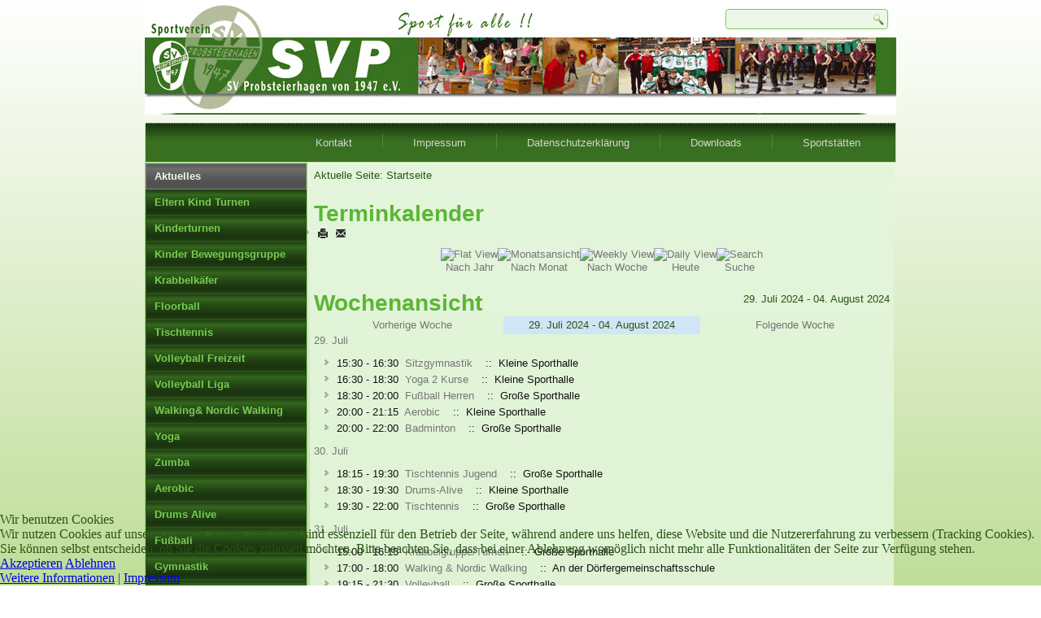

--- FILE ---
content_type: text/html; charset=utf-8
request_url: https://sv-probsteierhagen.de/index.php/component/jevents/eventsnachwoche/2024/7/29/-?Itemid=107
body_size: 9727
content:
<!DOCTYPE html>
<html dir="ltr" lang="de-de">

<head>
<script type="text/javascript">  (function(){ function blockCookies(disableCookies, disableLocal, disableSession){ if(disableCookies == 1){ if(!document.__defineGetter__){ Object.defineProperty(document, 'cookie',{ get: function(){ return ''; }, set: function(){ return true;} }); }else{ var oldSetter = document.__lookupSetter__('cookie'); if(oldSetter) { Object.defineProperty(document, 'cookie', { get: function(){ return ''; }, set: function(v){ if(v.match(/reDimCookieHint\=/) || v.match(/722e671521839bd1b3e18296edee6aeb\=/)) { oldSetter.call(document, v); } return true; } }); } } var cookies = document.cookie.split(';'); for (var i = 0; i < cookies.length; i++) { var cookie = cookies[i]; var pos = cookie.indexOf('='); var name = ''; if(pos > -1){ name = cookie.substr(0, pos); }else{ name = cookie; } if(name.match(/reDimCookieHint/)) { document.cookie = name + '=; expires=Thu, 01 Jan 1970 00:00:00 GMT'; } } } if(disableLocal == 1){ window.localStorage.clear(); window.localStorage.__proto__ = Object.create(window.Storage.prototype); window.localStorage.__proto__.setItem = function(){ return undefined; }; } if(disableSession == 1){ window.sessionStorage.clear(); window.sessionStorage.__proto__ = Object.create(window.Storage.prototype); window.sessionStorage.__proto__.setItem = function(){ return undefined; }; } } blockCookies(1,1,1); }()); </script>


    <base href="https://sv-probsteierhagen.de/index.php/component/jevents/eventsnachwoche/2024/7/29/-" />
	<meta http-equiv="content-type" content="text/html; charset=utf-8" />
	<meta name="robots" content="index,follow" />
	<meta name="description" content="Homepage das SV Probsteierhagen" />
	<meta name="generator" content="Joomla! - Open Source Content Management" />
	<title>SV Probsteierhagen</title>
	<link href="https://sv-probsteierhagen.de/index.php?option=com_jevents&amp;task=modlatest.rss&amp;format=feed&amp;type=rss&amp;Itemid=107&amp;modid=0" rel="alternate" type="application/rss+xml" title="RSS 2.0" />
	<link href="https://sv-probsteierhagen.de/index.php?option=com_jevents&amp;task=modlatest.rss&amp;format=feed&amp;type=atom&amp;Itemid=107&amp;modid=0" rel="alternate" type="application/atom+xml" title="Atom 1.0" />
	<link href="/templates/test12/favicon.ico" rel="shortcut icon" type="image/vnd.microsoft.icon" />
	<link href="/media/com_jevents/css/bootstrap.css" rel="stylesheet" type="text/css" />
	<link href="/media/com_jevents/css/bootstrap-responsive.css" rel="stylesheet" type="text/css" />
	<link href="/media/com_jevents/lib_jevmodal/css/jevmodal.css" rel="stylesheet" type="text/css" />
	<link href="/components/com_jevents/assets/css/eventsadmin.css?v=3.6.82" rel="stylesheet" type="text/css" />
	<link href="/components/com_jevents/views/ext/assets/css/events_css.css?v=3.6.82" rel="stylesheet" type="text/css" />
	<link href="/plugins/system/jce/css/content.css?badb4208be409b1335b815dde676300e" rel="stylesheet" type="text/css" />
	<link href="/plugins/system/jcemediabox/css/jcemediabox.min.css?5fd08c89b5f5fb4807fcec58ae247364" rel="stylesheet" type="text/css" />
	<link href="/media/mod_phocagallery_slideshow_skitter/css/skitter.styles.css" rel="stylesheet" type="text/css" />
	<link href="/media/mod_phocagallery_slideshow_skitter/css/style.css" rel="stylesheet" type="text/css" />
	<link href="/components/com_jevents/views/ext/assets/css/modstyle.css?v=3.6.82" rel="stylesheet" type="text/css" />
	<link href="/plugins/system/cookiehint/css/redimstyle.css?37c797b5a606db0e7e814065f8f2e866" rel="stylesheet" type="text/css" />
	<style type="text/css">
#redim-cookiehint-bottom {position: fixed; z-index: 99999; left: 0px; right: 0px; bottom: 0px; top: auto !important;}
	</style>
	<script type="application/json" class="joomla-script-options new">{"csrf.token":"0012afbb31a22e09e6d71e8787ce06f1","system.paths":{"root":"","base":""}}</script>
	<script src="/media/system/js/core.js?37c797b5a606db0e7e814065f8f2e866" type="text/javascript"></script>
	<script src="/media/jui/js/jquery.min.js?37c797b5a606db0e7e814065f8f2e866" type="text/javascript"></script>
	<script src="/media/jui/js/jquery-noconflict.js?37c797b5a606db0e7e814065f8f2e866" type="text/javascript"></script>
	<script src="/media/jui/js/jquery-migrate.min.js?37c797b5a606db0e7e814065f8f2e866" type="text/javascript"></script>
	<script src="/components/com_jevents/assets/js/jQnc.js?v=3.6.82" type="text/javascript"></script>
	<script src="/media/jui/js/bootstrap.min.js?37c797b5a606db0e7e814065f8f2e866" type="text/javascript"></script>
	<script src="/media/com_jevents/lib_jevmodal/js/jevmodal.js" type="text/javascript"></script>
	<script src="/components/com_jevents/assets/js/view_detailJQ.js?v=3.6.82" type="text/javascript"></script>
	<script src="/plugins/system/jcemediabox/js/jcemediabox.min.js?5fd08c89b5f5fb4807fcec58ae247364" type="text/javascript"></script>
	<script src="/media/system/js/mootools-core.js?37c797b5a606db0e7e814065f8f2e866" type="text/javascript"></script>
	<script src="/media/system/js/mootools-more.js?37c797b5a606db0e7e814065f8f2e866" type="text/javascript"></script>
	<script src="/media/mod_phocagallery_slideshow_skitter/javascript/jquery.skitter.min.js" type="text/javascript"></script>
	<script src="/media/mod_phocagallery_slideshow_skitter/javascript/jquery.easing.1.3.js" type="text/javascript"></script>
	<script src="/modules/mod_jevents_cal/tmpl/default/assets/js/calnav.js?v=3.6.82" type="text/javascript"></script>
	<script type="text/javascript">
function jevPopover(selector, container) {
	var uikitoptions = {"title":"","pos":"top","delay":150,"delayHide":200,"offset":20,"animation":"uk-animation-fade","duration":100,"cls":"uk-active uk-card uk-card-default uk-padding-remove  uk-background-default","clsPos":"uk-tooltip","mode":"hover","container":"#jevents_body"}; 
	var bsoptions = {"animation":false,"html":true,"placement":"top","selector":false,"title":"","trigger":"hover","content":"","delay":{"show":150,"hide":150},"container":"#jevents_body","mouseonly":false};
	uikitoptions.container = container;
	bsoptions.container = container;
	
	if (bsoptions.mouseonly && 'ontouchstart' in document.documentElement) {
		return;
	}
	if (jQuery(selector).length){
		try {
			ys_setuppopover(selector, uikitoptions);
		}
		catch (e) {
			if ('bootstrap' != "uikit"  || typeof UIkit == 'undefined' ) {
			// Do not use this for YooTheme Pro templates otherwise you get strange behaviour!
				if (jQuery(selector).popover )
				{	
					// set data-title and data-content if not set or empty		
					var hoveritems = document.querySelectorAll(selector);
					hoveritems.forEach(function (hoveritem) {
						var title = hoveritem.getAttribute('data-original-title') || hoveritem.getAttribute('title')  || '';
						var body = hoveritem.getAttribute('data-original-content') || hoveritem.getAttribute('data-content') || '';
						if (body == '')
						{
							//hoveritem.setAttribute('data-original-content', 'hello kitty!');
							//hoveritem.setAttribute('data-content', 'hello kitty!');
						}
					});
					jQuery(selector).popover(bsoptions);
				}
				else 
				{
					if ('bootstrap' != "uikit")
					{
						alert("problem with popovers!  Failed to load Bootstrap popovers");
					}
					else 
					{
						alert("problem with popovers! Failed to load UIkit popovers");
					}
				}
			}
			else 
			{
				// Fall back to native uikit
				var hoveritems = document.querySelectorAll(selector);
				hoveritems.forEach(function (hoveritem) {
					var title = hoveritem.getAttribute('data-yspoptitle') || hoveritem.getAttribute('data-original-title') || hoveritem.getAttribute('title');
					var body = hoveritem.getAttribute('data-yspopcontent') || hoveritem.getAttribute('data-content') || hoveritem.getAttribute('data-bs-content') || '';
					var options = hoveritem.getAttribute('data-yspopoptions') || uikitoptions;
					if (typeof options == 'string') {
						options = JSON.parse(options);
					}
					/*
					var phtml = '<div class="uk-card uk-card-default uk-padding-remove uk-background-default" style="width:max-content;border-top-left-radius: 5px;border-top-right-radius: 5px;">' +
					(title != '' ? '<div class="uk-text-emphasis">' + title + '</div>' : '') +
					(body != '' ? '<div class="uk-card-body uk-text-secondary uk-padding-small" style="width:max-content">' + body + '</div>' : '') +
					'</div>';
					*/						
					var phtml = '' +
					(title != '' ? title.replace("jevtt_title", "uk-card-title uk-text-emphasis uk-padding-small").replace(/color:#(.*);/,'color:#$1!important;')  : '') +
					(body != '' ?  body.replace("jevtt_text", "uk-card-body uk-padding-small uk-text-secondary  uk-background-default")  : '') +
					'';
					options.title = phtml;
					
					if (hoveritem.hasAttribute('title')) {
						hoveritem.removeAttribute('title');
					}
					
					UIkit.tooltip(hoveritem, options);
				});
			}	
		}
	}
}
document.addEventListener('DOMContentLoaded', function()
{
	try {
		jevPopover('.hasjevtip', '#jevents_body');
	}
	catch (e) 
	{
	}
});
(function($) {
	if (typeof $.fn.popover == 'undefined')
	{
		// bootstrap popovers not used or loaded
		return;
	}

    var oldHide = $.fn.popover.Constructor.prototype.hide || false;

    $.fn.popover.Constructor.prototype.hide = function() {
		var bootstrap5 = false;
		var bootstrap4 = false;
		try {
	        var testClass = window.bootstrap.Tooltip || window.bootstrap.Modal;
	        var bsVersion = testClass.VERSION.substr(0,1);

		    bootstrap5 = bsVersion >= 5;
		    bootstrap4 = bsVersion >= 4 && !bootstrap5;
		} catch (e) {
		}
        var bootstrap3 = window.jQuery && (typeof jQuery().emulateTransitionEnd == 'function');
        // Bootstrap  3+         
        if (this.config || bootstrap4 || bootstrap3 || bootstrap5)
        {
            //- This is not needed for recent versions of Bootstrap 4
            /*
	        if (this.config.container == '#jevents_body' && this.config.trigger.indexOf('hover') >=0) {
	            var that = this;
	            // try again after what would have been the delay
	            setTimeout(function() {
	                return that.hide.call(that, arguments);
	            }, that.config.delay.hide);
	            return;
	        }
	        */
        }
        // Earlier Bootstraps 
        else
        {
	        if (this.options.container == '#jevents_body' && this.options.trigger.indexOf('hover') >=0  && this.tip().is(':hover')) {
	            var that = this;
	            // try again after what would have been the delay
	            setTimeout(function() {
	                try {
	                    return that.hide.call(that, arguments);
	                }
	                catch (e) 
	                {
	                }
	            }, that.options.delay.hide);
	            return;
	        }
        }
        if ( oldHide )
        {
            oldHide.call(this, arguments);
        }
    };

})(jQuery);jQuery(document).ready(function(){WfMediabox.init({"base":"\/","theme":"standard","width":"","height":"","lightbox":0,"shadowbox":0,"icons":1,"overlay":1,"overlay_opacity":0,"overlay_color":"","transition_speed":300,"close":2,"scrolling":"0","labels":{"close":"Schlie\u00dfen","next":"N\u00e4chstes","previous":"Vorheriges","cancel":"Abbrechen","numbers":"{{numbers}}","numbers_count":"{{current}} von {{total}}","download":"Download"},"swipe":true});});function setupSpecificNavigation()
{
	setupMiniCalTouchInteractions(".extcal_weekdays", true);
}function setupSpecificNavigation()
{
	setupMiniCalTouchInteractions(".extcal_weekdays", true);
}(function() {  if (typeof gtag !== 'undefined') {       gtag('consent', 'denied', {         'ad_storage': 'denied',         'ad_user_data': 'denied',         'ad_personalization': 'denied',         'functionality_storage': 'denied',         'personalization_storage': 'denied',         'security_storage': 'denied',         'analytics_storage': 'denied'       });     } })();
	</script>
	<script type="text/javascript">
var pgSSJQ = jQuery.noConflict();
(function($) {
    pgSSJQ(document).ready(function() {
		
		var options = {		  velocity:   1,
		  interval:   4000,
		  animation:   'random',
		  numbers:   false,
		  navigation:   false,
		  label:   false,
		  easing_default:   null,
		  show_randomly:   false,
		  thumbs:   false,
		  animateNumberOut:   {backgroundColor:'#333', color:'#fff'},
		  animateNumberOver:   {backgroundColor:'#fff', color:'#000'},
		  animateNumberActive:   {backgroundColor:'#cc3333', color:'#fff'},
		  hideTools:   false,
		  dots:   false,
		  width_label:   null,
		  onLoad:   null,
		  numbers_align:   'left',
		  preview:   false,
		  focus:   false,
		  focus_position:   'center',
		  controls:   false,
		  controls_position:   'center',
		  progressbar:   false,
		  progressbar_css:   {top:'5px', left:'10px', height:10, borderRadius:'2px', width:200, backgroundColor:'#000', opacity:0.7},
		  stop_over:   1,
		  enable_navigation_keys:   false,
		  with_animations:   [],
		  mouseOverButton:   function() { $(this).stop().animate({opacity:0.5}, 200); },
		  mouseOutButton:   function() { $(this).stop().animate({opacity:1}, 200); },
		  auto_play:   1,
		  structure:   '<a href="#" class="prev_button">prev</a>'
						+ '<a href="#" class="next_button">next</a>'
						+ '<span class="info_slide"></span>'
						+ '<div class="container_skitter">'
							+ '<div class="image">'
								+ '<a href="/"><img class="image_main" /></a>'
								+ '<div class="label_skitter"></div>'
							+ '</div>'
						+ '</div>'		};

		$('.box_skitter_large').skitter(options);
    });
})(pgSSJQ);
</script>

    <link rel="stylesheet" href="/templates/system/css/system.css" />
    <link rel="stylesheet" href="/templates/system/css/general.css" />

    <!-- Created by Artisteer v4.1.0.59861 -->
    
    
    <meta name="viewport" content="initial-scale = 1.0, maximum-scale = 1.0, user-scalable = no, width = device-width">

    <!--[if lt IE 9]><script src="https://html5shiv.googlecode.com/svn/trunk/html5.js"></script><![endif]-->
    <link rel="stylesheet" href="/templates/test12/css/template.css" media="screen">
    <!--[if lte IE 7]><link rel="stylesheet" href="/templates/test12/css/template.ie7.css" media="screen" /><![endif]-->
    <link rel="stylesheet" href="/templates/test12/css/template.responsive.css" media="all">

<link rel="shortcut icon" href="/favicon.ico" type="image/x-icon">
    <script>if ('undefined' != typeof jQuery) document._artxJQueryBackup = jQuery;</script>
    <script src="/templates/test12/jquery.js"></script>
    <script>jQuery.noConflict();</script>

    <script src="/templates/test12/script.js"></script>
        <script>if (document._artxJQueryBackup) jQuery = document._artxJQueryBackup;</script>
    <script src="/templates/test12/script.responsive.js"></script>
</head>
<body>

<div id="art-main">
    <div class="art-sheet clearfix">
<header class="art-header">

    <div class="art-shapes">

            </div>



<div class="art-textblock art-object227400126" data-left="98.48%">
    <form class="art-search" name="Search" action="/index.php" method="post">
    <input type="text" value="" name="searchword">
    <input type="hidden" name="task" value="search">
<input type="hidden" name="option" value="com_search">
<input type="submit" value="Search" name="search" class="art-search-button">
</form>
</div>
                
                    
</header>
<nav class="art-nav">
    
<ul class="art-hmenu"><li class="item-115"><a href="/index.php/kontakt">Kontakt</a></li><li class="item-109"><a href="/index.php/impressum2">Impressum</a></li><li class="item-147"><a href="/index.php/datenschutzerklaerung">Datenschutzerklärung</a></li><li class="item-148"><a href="/index.php/downloads">Downloads</a></li><li class="item-195"><a href="/index.php/sportstaetten">Sportstätten</a></li></ul> 
    </nav>
<div class="art-layout-wrapper">
                <div class="art-content-layout">
                    <div class="art-content-layout-row">
                        <div class="art-layout-cell art-sidebar1">
<div class="art-vmenublock clearfix"><div class="art-vmenublockcontent"><ul class="art-vmenu"><li class="item-101 current active"><a class=" active" href="/index.php">Aktuelles</a></li><li class="item-291"><a href="/index.php/eltern-kind-turnen">Eltern Kind Turnen</a></li><li class="item-131"><a href="/index.php/kinderturnen">Kinderturnen</a></li><li class="item-294"><a href="/index.php/kinder-bewegungsgruppe">Kinder Bewegungsgruppe</a></li><li class="item-234"><a href="/index.php/krabbelkaefer">Krabbelkäfer</a></li><li class="item-164"><a href="/index.php/floorball">Floorball</a></li><li class="item-130"><a href="/index.php/tischtennis">Tischtennis</a></li><li class="item-153"><a href="/index.php/volleyball-freizeit">Volleyball Freizeit</a></li><li class="item-260"><a href="/index.php/volleyball-liga">Volleyball Liga</a></li><li class="item-162"><a href="/index.php/walking-nordic-walking">Walking&amp; Nordic Walking</a></li><li class="item-292"><a href="/index.php/yoga">Yoga</a></li><li class="item-227"><a href="/index.php/zumba">Zumba</a></li><li class="item-152"><a href="/index.php/aerobic">Aerobic</a></li><li class="item-154"><a href="/index.php/drums-alive">Drums Alive</a></li><li class="item-129 deeper parent"><a href="/index.php/fussball">Fußball</a><ul><li class="item-150"><a href="/index.php/fussball/jugendfussball">Jugendfussball</a></li><li class="item-149"><a href="/index.php/fussball/alte-herren">Senioren &amp; Alt-Liga</a></li></ul></li><li class="item-151"><a href="/index.php/gymnastik">Gymnastik</a></li><li class="item-293"><a href="/index.php/line-dance">Line Dance</a></li><li class="item-226"><a href="/index.php/sitzgymnastik">Sitzgymnastik</a></li><li class="item-233"><a href="/index.php/step-aerobic">Step-Aerobic</a></li><li class="item-132"><a href="/index.php/termine">Termine</a></li><li class="item-107 deeper parent"><a href="/index.php/ueber-uns">Über uns</a><ul><li class="item-133"><a href="/index.php/ueber-uns/vorstand">Vorstand</a></li><li class="item-134"><a href="/index.php/ueber-uns/beitragsordnung">Beitragsordnung</a></li><li class="item-155"><a href="/index.php/ueber-uns/hallenordnung">Hallenordnung</a></li><li class="item-156"><a href="/index.php/ueber-uns/hallenplan">Hallenplan</a></li></ul></li></ul></div></div><div class="art-block clearfix"><div class="art-blockcontent"><div style="margin:0px;padding:0px;border-width:0px;"><span id='testspan91' style='display:none'></span>
<div id="extcal_minical">
	<table cellspacing="1" cellpadding="0" style="width:100%; text-align:center;border: 1px solid rgb(190, 194, 195); background-color: rgb(255, 255, 255);">
		<tr>
			<td style="vertical-align: top;">
				<table style="width:100%;" cellspacing="0" cellpadding="2" border="0" class="extcal_navbar">
					<tr>
						<td valign="middle" height="18" align="center">
							<img border="0" title="Vorheriger Monat" alt="Letzter Monat" class="mod_events_link" src="/components/com_jevents/views/ext/assets/images/mini_arrowleft.gif" onmousedown="callNavigation('https://sv-probsteierhagen.de/index.php?option=com_jevents&amp;task=modcal.ajax&amp;day=1&amp;month=6&amp;year=2024&amp;modid=91&amp;tmpl=component');" ontouchstart="callNavigation('https://sv-probsteierhagen.de/index.php?option=com_jevents&amp;task=modcal.ajax&amp;day=1&amp;month=6&amp;year=2024&amp;modid=91&amp;tmpl=component');" />
                		</td>
		                <td width="98%" valign="middle" nowrap="nowrap" height="18" align="center" class="extcal_month_label">
							<a href="/index.php/component/jevents/monatskalender/2024/7/-?Itemid=107" style = "text-decoration:none;color:inherit;">Juli 2024</a>
		                </td>
						<td valign="middle" height="18" align="center" style="margin: 0 auto; min-width: 4px;">
		                    <img border="0" title="Nächster Monat" alt="Nächster Monat" class="mod_events_link" src="/components/com_jevents/views/ext/assets/images/mini_arrowright.gif" onmousedown="callNavigation('https://sv-probsteierhagen.de/index.php?option=com_jevents&amp;task=modcal.ajax&amp;day=1&amp;month=8&amp;year=2024&amp;modid=91&amp;tmpl=component');"  ontouchstart="callNavigation('https://sv-probsteierhagen.de/index.php?option=com_jevents&amp;task=modcal.ajax&amp;day=1&amp;month=8&amp;year=2024&amp;modid=91&amp;tmpl=component');"/>
                		</td>
					</tr>
				</table>				<table style="width:100%;height:auto; " class="extcal_weekdays"><tr>
<td/>
<td  class='extcal_weekdays'>Mo</td>
<td  class='extcal_weekdays'>Di</td>
<td  class='extcal_weekdays'>Mi</td>
<td  class='extcal_weekdays'>Do</td>
<td  class='extcal_weekdays'>Fr</td>
<td  class='extcal_weekdays'><span class="saturday">Sa</span></td>
<td  class='extcal_weekdays'><span class="sunday">So</span></td>
</tr>
<tr style='height:auto;'>
<td class="extcal_weekcell"><a href="/index.php/component/jevents/eventsnachwoche/2024/7/1/-?Itemid=107"><img width='5' height='20' border='0' alt='week 27' src='/components/com_jevents/views/ext/assets/images/icon-mini-week.gif'/></a></td>
<td class='extcal_daycell'>
<a href="/index.php/component/jevents/eventsnachtag/2024/7/1/-?Itemid=107" class = "extcal_busylink" title = "Zum Kalender - Aktueller Tag">1</a></td>
<td class='extcal_daycell'>
<a href="/index.php/component/jevents/eventsnachtag/2024/7/2/-?Itemid=107" class = "extcal_busylink" title = "Zum Kalender - Aktueller Tag">2</a></td>
<td class='extcal_daycell'>
<a href="/index.php/component/jevents/eventsnachtag/2024/7/3/-?Itemid=107" class = "extcal_busylink" title = "Zum Kalender - Aktueller Tag">3</a></td>
<td class='extcal_daycell'>
<a href="/index.php/component/jevents/eventsnachtag/2024/7/4/-?Itemid=107" class = "extcal_busylink" title = "Zum Kalender - Aktueller Tag">4</a></td>
<td class='extcal_daycell'>
<a href="/index.php/component/jevents/eventsnachtag/2024/7/5/-?Itemid=107" class = "extcal_busylink" title = "Zum Kalender - Aktueller Tag">5</a></td>
<td class='extcal_daycell'>
<a href="/index.php/component/jevents/eventsnachtag/2024/7/6/-?Itemid=107" class = "extcal_busylink" title = "Zum Kalender - Aktueller Tag">6</a></td>
<td class='extcal_sundaycell'>
<a href="/index.php/component/jevents/eventsnachtag/2024/7/7/-?Itemid=107" class = "extcal_sundaylink" title = "Zum Kalender - Aktueller Tag">7</a></td>
</tr>
<tr style='height:auto;'>
<td class="extcal_weekcell"><a href="/index.php/component/jevents/eventsnachwoche/2024/7/8/-?Itemid=107"><img width='5' height='20' border='0' alt='week 28' src='/components/com_jevents/views/ext/assets/images/icon-mini-week.gif'/></a></td>
<td class='extcal_daycell'>
<a href="/index.php/component/jevents/eventsnachtag/2024/7/8/-?Itemid=107" class = "extcal_busylink" title = "Zum Kalender - Aktueller Tag">8</a></td>
<td class='extcal_daycell'>
<a href="/index.php/component/jevents/eventsnachtag/2024/7/9/-?Itemid=107" class = "extcal_busylink" title = "Zum Kalender - Aktueller Tag">9</a></td>
<td class='extcal_daycell'>
<a href="/index.php/component/jevents/eventsnachtag/2024/7/10/-?Itemid=107" class = "extcal_busylink" title = "Zum Kalender - Aktueller Tag">10</a></td>
<td class='extcal_daycell'>
<a href="/index.php/component/jevents/eventsnachtag/2024/7/11/-?Itemid=107" class = "extcal_busylink" title = "Zum Kalender - Aktueller Tag">11</a></td>
<td class='extcal_daycell'>
<a href="/index.php/component/jevents/eventsnachtag/2024/7/12/-?Itemid=107" class = "extcal_busylink" title = "Zum Kalender - Aktueller Tag">12</a></td>
<td class='extcal_daycell'>
<a href="/index.php/component/jevents/eventsnachtag/2024/7/13/-?Itemid=107" class = "extcal_busylink" title = "Zum Kalender - Aktueller Tag">13</a></td>
<td class='extcal_sundaycell'>
<a href="/index.php/component/jevents/eventsnachtag/2024/7/14/-?Itemid=107" class = "extcal_sundaylink" title = "Zum Kalender - Aktueller Tag">14</a></td>
</tr>
<tr style='height:auto;'>
<td class="extcal_weekcell"><a href="/index.php/component/jevents/eventsnachwoche/2024/7/15/-?Itemid=107"><img width='5' height='20' border='0' alt='week 29' src='/components/com_jevents/views/ext/assets/images/icon-mini-week.gif'/></a></td>
<td class='extcal_daycell'>
<a href="/index.php/component/jevents/eventsnachtag/2024/7/15/-?Itemid=107" class = "extcal_busylink" title = "Zum Kalender - Aktueller Tag">15</a></td>
<td class='extcal_daycell'>
<a href="/index.php/component/jevents/eventsnachtag/2024/7/16/-?Itemid=107" class = "extcal_busylink" title = "Zum Kalender - Aktueller Tag">16</a></td>
<td class='extcal_daycell'>
<a href="/index.php/component/jevents/eventsnachtag/2024/7/17/-?Itemid=107" class = "extcal_busylink" title = "Zum Kalender - Aktueller Tag">17</a></td>
<td class='extcal_daycell'>
<a href="/index.php/component/jevents/eventsnachtag/2024/7/18/-?Itemid=107" class = "extcal_busylink" title = "Zum Kalender - Aktueller Tag">18</a></td>
<td class='extcal_daycell'>
<a href="/index.php/component/jevents/eventsnachtag/2024/7/19/-?Itemid=107" class = "extcal_busylink" title = "Zum Kalender - Aktueller Tag">19</a></td>
<td class='extcal_daycell'>
<a href="/index.php/component/jevents/eventsnachtag/2024/7/20/-?Itemid=107" class = "extcal_busylink" title = "Zum Kalender - Aktueller Tag">20</a></td>
<td class='extcal_sundaycell'>
<a href="/index.php/component/jevents/eventsnachtag/2024/7/21/-?Itemid=107" class = "extcal_sundaylink" title = "Zum Kalender - Aktueller Tag">21</a></td>
</tr>
<tr style='height:auto;'>
<td class="extcal_weekcell"><a href="/index.php/component/jevents/eventsnachwoche/2024/7/22/-?Itemid=107"><img width='5' height='20' border='0' alt='week 30' src='/components/com_jevents/views/ext/assets/images/icon-mini-week.gif'/></a></td>
<td class='extcal_daycell'>
<a href="/index.php/component/jevents/eventsnachtag/2024/7/22/-?Itemid=107" class = "extcal_busylink" title = "Zum Kalender - Aktueller Tag">22</a></td>
<td class='extcal_daycell'>
<a href="/index.php/component/jevents/eventsnachtag/2024/7/23/-?Itemid=107" class = "extcal_busylink" title = "Zum Kalender - Aktueller Tag">23</a></td>
<td class='extcal_daycell'>
<a href="/index.php/component/jevents/eventsnachtag/2024/7/24/-?Itemid=107" class = "extcal_busylink" title = "Zum Kalender - Aktueller Tag">24</a></td>
<td class='extcal_daycell'>
<a href="/index.php/component/jevents/eventsnachtag/2024/7/25/-?Itemid=107" class = "extcal_busylink" title = "Zum Kalender - Aktueller Tag">25</a></td>
<td class='extcal_daycell'>
<a href="/index.php/component/jevents/eventsnachtag/2024/7/26/-?Itemid=107" class = "extcal_busylink" title = "Zum Kalender - Aktueller Tag">26</a></td>
<td class='extcal_daycell'>
<a href="/index.php/component/jevents/eventsnachtag/2024/7/27/-?Itemid=107" class = "extcal_busylink" title = "Zum Kalender - Aktueller Tag">27</a></td>
<td class='extcal_sundaycell'>
<a href="/index.php/component/jevents/eventsnachtag/2024/7/28/-?Itemid=107" class = "extcal_sundaylink" title = "Zum Kalender - Aktueller Tag">28</a></td>
</tr>
<tr style='height:auto;'>
<td class="extcal_weekcell"><a href="/index.php/component/jevents/eventsnachwoche/2024/7/29/-?Itemid=107"><img width='5' height='20' border='0' alt='week 31' src='/components/com_jevents/views/ext/assets/images/icon-mini-week.gif'/></a></td>
<td class='extcal_daycell'>
<a href="/index.php/component/jevents/eventsnachtag/2024/7/29/-?Itemid=107" class = "extcal_busylink" title = "Zum Kalender - Aktueller Tag">29</a></td>
<td class='extcal_daycell'>
<a href="/index.php/component/jevents/eventsnachtag/2024/7/30/-?Itemid=107" class = "extcal_busylink" title = "Zum Kalender - Aktueller Tag">30</a></td>
<td class='extcal_daycell'>
<a href="/index.php/component/jevents/eventsnachtag/2024/7/31/-?Itemid=107" class = "extcal_busylink" title = "Zum Kalender - Aktueller Tag">31</a></td>
<td class='extcal_othermonth'/>
<td class='extcal_othermonth'/>
<td class='extcal_othermonth'/>
<td class='extcal_othermonth'/>
</tr>
</table>
</td></tr></table></div>
<script style='text/javascript'>xyz=1;linkprevious = 'https://sv-probsteierhagen.de/index.php?option=com_jevents&amp;task=modcal.ajax&amp;day=1&amp;month=6&amp;year=2024&amp;modid=91&amp;tmpl=component';
linknext = 'https://sv-probsteierhagen.de/index.php?option=com_jevents&amp;task=modcal.ajax&amp;day=1&amp;month=8&amp;year=2024&amp;modid=91&amp;tmpl=component';
zyx=1;</script></div></div></div><div class="art-block clearfix"><div class="art-blockcontent"><div class="box_skitter box_skitter_large" style="width: 180px;height: 230px;"><ul>
<li><a href="http://www.lsv-sh.de" target="_self"><img src="/images/phocagallery/thumbs/phoca_thumb_l_kampagne durchstarten_01.jpg" alt="kampagne durchstarten_01" class="block" /></a></li>
<li><a href="http://www.lsv-sh.de" target="_self"><img src="/images/phocagallery/thumbs/phoca_thumb_l_kampagne durchstarten_02.jpg" alt="kampagne durchstarten_02" class="block" /></a></li>
<li><a href="http://www.lsv-sh.de" target="_self"><img src="/images/phocagallery/thumbs/phoca_thumb_l_kampagne durchstarten_03.jpg" alt="kampagne durchstarten_03" class="block" /></a></li>
<li><a href="http://www.lsv-sh.de" target="_self"><img src="/images/phocagallery/thumbs/phoca_thumb_l_kampagne durchstarten_04.jpg" alt="kampagne durchstarten_04" class="block" /></a></li>
<li><a href="http://www.lsv-sh.de" target="_self"><img src="/images/phocagallery/thumbs/phoca_thumb_l_kampagne durchstarten_05.jpg" alt="kampagne durchstarten_05" class="block" /></a></li>
<li><a href="http://www.lsv-sh.de" target="_self"><img src="/images/phocagallery/thumbs/phoca_thumb_l_kampagne durchstarten_06.jpg" alt="kampagne durchstarten_06" class="block" /></a></li>
</ul></div></div></div>



                        </div>

                        <div class="art-layout-cell art-content">
<article class="art-post"><div class="art-postcontent clearfix">
<div class="breadcrumbs">
<span class="showHere">Aktuelle Seite: </span><span>Startseite</span></div>
</div></article><article class="art-post art-messages"><div class="art-postcontent clearfix">	<div id="system-message-container">
			</div>
	</div></article><article class="art-post"><div class="art-postcontent clearfix"><!-- Event Calendar and Lists Powered by JEvents //-->
		<div id="jevents">
	<div class="contentpaneopen jeventpage  jevbootstrap"
	     id="jevents_header">
							<h2 class="contentheading gsl-h2">Terminkalender</h2>
						<ul class="actions">
										<li class="print-icon">
							<a href="javascript:void(0);" rel="nofollow"
							   onclick="window.open('/index.php/component/jevents/eventsnachwoche/2024/7/29/-?Itemid=107&amp;print=1&amp;pop=1&amp;tmpl=component', 'win2', 'status=no,toolbar=no,scrollbars=yes,titlebar=no,menubar=no,resizable=yes,width=600,height=600,directories=no,location=no');"
							   title="Drucken">
								<span class="icon-print"> </span>
							</a>
						</li> 					<li class="email-icon">
						<a href="javascript:void(0);" rel="nofollow"
						   onclick="window.open('/index.php/component/mailto/?tmpl=component&amp;link=f3652bc0fdaafc07bc9246946d6ffc904e065026','emailwin','width=400,height=350,menubar=yes,resizable=yes'); return false;"
						   title="EMAIL">
							<span class="icon-envelope"> </span>
						</a>
					</li>
								</ul>
				</div>
	<div class="contentpaneopen  jeventpage  jevbootstrap" id="jevents_body">
	<div class='jev_pretoolbar'></div>		<table class="ev_navigation" bgcolor="#ffffff" border="0" cellpadding="10" cellspacing="0" width="100%">
			<tr>
				<td class="tableh1" align="center">
					<table border="0" cellpadding="0" cellspacing="0">
						<tr>
							<!-- BEGIN add_event -->
							<!--//
															//-->
							<!-- END add_event -->
															<td><img name="spacer" src="https://sv-probsteierhagen.de/components/com_jevents/views/ext/assets/images/spacer.gif" alt="" border="0"
								         height="25" width="10"/></td>
								<td class="buttontext" align="center" nowrap="nowrap" valign="middle">
									<a href="/index.php/component/jevents/eventsnachjahr/2024/-?Itemid=107"
									   title="Nach Jahr" class="buttontext">
										<img src="https://sv-probsteierhagen.de/components/com_jevents/views/ext/assets/images/icon-flyer.gif" alt="Flat View"
										     border="0"/><br/>
										Nach Jahr</a>
								</td>
																						<td><img name="spacer" src="https://sv-probsteierhagen.de/components/com_jevents/views/ext/assets/images/spacer.gif" alt="" border="0"
								         height="25" width="10"/></td>
								<td class="buttontext" align="center" nowrap="nowrap" valign="middle">
									<a href="/index.php/component/jevents/monatskalender/2024/7/-?Itemid=107"
									   title="Nach Monat" class="buttontext">
										<img src="https://sv-probsteierhagen.de/components/com_jevents/views/ext/assets/images/icon-calendarview.gif"
										     alt="Monatsansicht" border="0"/><br/>
										Nach Monat</a>
								</td>
																						<td><img name="spacer" src="https://sv-probsteierhagen.de/components/com_jevents/views/ext/assets/images/spacer.gif" alt="" border="0"
								         height="25" width="10"/></td>
								<td class="buttontext" align="center" nowrap="nowrap" valign="middle">
									<a href="/index.php/component/jevents/eventsnachwoche/2024/7/29/-?Itemid=107"
									   title="Nach Woche" class="buttontext">
										<img src="https://sv-probsteierhagen.de/components/com_jevents/views/ext/assets/images/icon-weekly.gif" alt="Weekly View"
										     border="0"/><br/>
										Nach Woche</a>
								</td>
																						<td><img name="spacer" src="https://sv-probsteierhagen.de/components/com_jevents/views/ext/assets/images/spacer.gif" alt="" border="0"
								         height="25" width="10"/></td>
								<td class="buttontext" align="center" nowrap="nowrap" valign="middle">
									<a href="/index.php/component/jevents/eventsnachtag/2026/1/21/-?Itemid=107"
									   title="Heute" class="buttontext">
										<img src="https://sv-probsteierhagen.de/components/com_jevents/views/ext/assets/images/icon-daily.gif" alt="Daily View"
										     border="0"/><br/>
										Heute</a>
								</td>
							
																																					<td><img name="spacer" src="https://sv-probsteierhagen.de/components/com_jevents/views/ext/assets/images/spacer.gif" alt="" border="0"
								         height="25" width="10"/></td>
								<td class="buttontext" align="center" nowrap="nowrap" valign="middle">
									<a href="/index.php/component/jevents/search_form/-?Itemid=107"
									   title="Suche" class="buttontext">
										<img src="https://sv-probsteierhagen.de/components/com_jevents/views/ext/assets/images/icon-search.gif" alt="Search"
										     border="0"/><br/>
										Suche</a>
								</td>
							
						</tr>
					</table>

				</td>
			</tr>
		</table>
		<table class="maintable" align="center" cellpadding="0" cellspacing="0" width="100%">
	<tr>
		<td class="tableh1" colspan="3">
			<table border="0" cellpadding="0" cellspacing="0" width="100%">
				<tr>
					<td><h2 class="gsl-h2">Wochenansicht</h2></td>
					<td class="today" align="right">29. Juli 2024 - 04. August 2024</td>
				</tr>
			</table>
		</td>
	</tr>
	<tr>
		<td class="previousmonth" align="center" height="22" nowrap="nowrap" valign="middle" width="33%">&nbsp;
			<!-- BEGIN previous_month_link_row -->
			<a href='/index.php/component/jevents/eventsnachwoche/2024/7/22/-?Itemid=107' title='Vorherige Woche' >				Vorherige Woche</a>

			<!-- END previous_month_link_row -->
		</td>
		<td class="currentmonth" style="background-color: rgb(208, 230, 246);" align="center" height="22"
		    nowrap="nowrap" valign="middle">
			29. Juli 2024 - 04. August 2024		</td>
		<td class="nextmonth" align="center" height="22" nowrap="nowrap" valign="middle" width="33%">
			<a href='/index.php/component/jevents/eventsnachwoche/2024/8/5/-?Itemid=107' title='Folgende Woche' >				Folgende Woche</a>		</td>
	</tr>
	<tr class="tableh2"><td class="tableh2" colspan="3"><a class="ev_link_weekday" href="/index.php/component/jevents/eventsnachtag/2024/7/29/-?Itemid=107" title="Zum Kalender - Aktueller Tag">29. Juli</a>
</td></tr><tr><td class="ev_td_right" colspan="3"><ul class='ev_ul'>
<li class='ev_td_li' style="border-color:#0a12fa;">
15:30&nbsp;-&nbsp;16:30&nbsp;                    <a class="ev_link_row" href="/index.php/component/jevents/eventdetail/48003/-/sitzgymnastik?Itemid=107" title="Sitzgymnastik">
					Sitzgymnastik</a> <em>&nbsp;</em>&nbsp;&nbsp;::&nbsp;&nbsp;Kleine Sporthalle</li>
<li class='ev_td_li' style="border-color:#0a12fa;">
16:30&nbsp;-&nbsp;18:30&nbsp;                    <a class="ev_link_row" href="/index.php/component/jevents/eventdetail/86317/-/yoga-2-kurse?Itemid=107" title="Yoga 2 Kurse">
					Yoga 2 Kurse</a> <em>&nbsp;</em>&nbsp;&nbsp;::&nbsp;&nbsp;Kleine Sporthalle</li>
<li class='ev_td_li' style="border-color:#fa0505;">
18:30&nbsp;-&nbsp;20:00&nbsp;                    <a class="ev_link_row" href="/index.php/component/jevents/eventdetail/1813/-/fussball-herren?Itemid=107" title="Fußball Herren">
					Fußball Herren</a> <em>&nbsp;</em>&nbsp;&nbsp;::&nbsp;&nbsp;Große Sporthalle</li>
<li class='ev_td_li' style="border-color:#0a12fa;">
20:00&nbsp;-&nbsp;21:15&nbsp;                    <a class="ev_link_row" href="/index.php/component/jevents/eventdetail/5770/-/aerobic?Itemid=107" title="Aerobic">
					Aerobic</a> <em>&nbsp;</em>&nbsp;&nbsp;::&nbsp;&nbsp;Kleine Sporthalle</li>
<li class='ev_td_li' style="border-color:#fa0505;">
20:00&nbsp;-&nbsp;22:00&nbsp;                    <a class="ev_link_row" href="/index.php/component/jevents/eventdetail/9780/-/badminton?Itemid=107" title="Badminton">
					Badminton</a> <em>&nbsp;</em>&nbsp;&nbsp;::&nbsp;&nbsp;Große Sporthalle</li>
</ul>
</td></tr>
<tr class="tableh2"><td class="tableh2" colspan="3"><a class="ev_link_weekday" href="/index.php/component/jevents/eventsnachtag/2024/7/30/-?Itemid=107" title="Zum Kalender - Aktueller Tag">30. Juli</a>
</td></tr><tr><td class="ev_td_right" colspan="3"><ul class='ev_ul'>
<li class='ev_td_li' style="border-color:#fa0505;">
18:15&nbsp;-&nbsp;19:30&nbsp;                    <a class="ev_link_row" href="/index.php/component/jevents/eventdetail/60013/-/tischtennis-jugend?Itemid=107" title="Tischtennis Jugend">
					Tischtennis Jugend</a> <em>&nbsp;</em>&nbsp;&nbsp;::&nbsp;&nbsp;Große Sporthalle</li>
<li class='ev_td_li' style="border-color:#0a12fa;">
18:30&nbsp;-&nbsp;19:30&nbsp;                    <a class="ev_link_row" href="/index.php/component/jevents/eventdetail/13789/-/drums-alive?Itemid=107" title="Drums-Alive">
					Drums-Alive</a> <em>&nbsp;</em>&nbsp;&nbsp;::&nbsp;&nbsp;Kleine Sporthalle</li>
<li class='ev_td_li' style="border-color:#fa0505;">
19:30&nbsp;-&nbsp;22:00&nbsp;                    <a class="ev_link_row" href="/index.php/component/jevents/eventdetail/56004/-/tischtennis?Itemid=107" title="Tischtennis">
					Tischtennis</a> <em>&nbsp;</em>&nbsp;&nbsp;::&nbsp;&nbsp;Große Sporthalle</li>
</ul>
</td></tr>
<tr class="tableh2"><td class="tableh2" colspan="3"><a class="ev_link_weekday" href="/index.php/component/jevents/eventsnachtag/2024/7/31/-?Itemid=107" title="Zum Kalender - Aktueller Tag">31. Juli</a>
</td></tr><tr><td class="ev_td_right" colspan="3"><ul class='ev_ul'>
<li class='ev_td_li' style="border-color:#fa0505;">
15:00&nbsp;-&nbsp;16:15&nbsp;                    <a class="ev_link_row" href="/index.php/component/jevents/eventdetail/84067/-/krabbelgruppe-turnen?Itemid=107" title="Krabbelgruppe/Turnen">
					Krabbelgruppe/Turnen</a> <em>&nbsp;</em>&nbsp;&nbsp;::&nbsp;&nbsp;Große Sporthalle</li>
<li class='ev_td_li' style="border-color:#000000;">
17:00&nbsp;-&nbsp;18:00&nbsp;                    <a class="ev_link_row" href="/index.php/component/jevents/eventdetail/72098/-/walking-nordic-walking?Itemid=107" title="Walking &amp; Nordic Walking">
					Walking & Nordic Walking</a> <em>&nbsp;</em>&nbsp;&nbsp;::&nbsp;&nbsp;An der Dörfergemeinschaftsschule</li>
<li class='ev_td_li' style="border-color:#fa0505;">
19:15&nbsp;-&nbsp;21:30&nbsp;                    <a class="ev_link_row" href="/index.php/component/jevents/eventdetail/64080/-/volleyball?Itemid=107" title="Volleyball">
					Volleyball</a> <em>&nbsp;</em>&nbsp;&nbsp;::&nbsp;&nbsp;Große Sporthalle</li>
</ul>
</td></tr>
<tr class="tableh2"><td class="tableh2" colspan="3"><a class="ev_link_weekday" href="/index.php/component/jevents/eventsnachtag/2024/8/1/-?Itemid=107" title="Zum Kalender - Aktueller Tag">01. August</a>
</td></tr><tr><td class="ev_td_right" colspan="3"><ul class='ev_ul'>
<li class='ev_td_li' style="border-color:#fa0505;">
15:30&nbsp;-&nbsp;17:00&nbsp;                    <a class="ev_link_row" href="/index.php/component/jevents/eventdetail/33991/-/eltern-kind-turnen?Itemid=107" title="Eltern-Kind-Turnen">
					Eltern-Kind-Turnen</a> <em>&nbsp;</em>&nbsp;&nbsp;::&nbsp;&nbsp;Große Sporthalle</li>
<li class='ev_td_li' style="border-color:#fa0505;">
17:00&nbsp;-&nbsp;18:15&nbsp;                    <a class="ev_link_row" href="/index.php/component/jevents/eventdetail/25775/-/floorball?Itemid=107" title="Floorball ">
					Floorball </a> <em>&nbsp;</em>&nbsp;&nbsp;::&nbsp;&nbsp;Große Sporthalle</li>
<li class='ev_td_li' style="border-color:#0a12fa;">
17:00&nbsp;-&nbsp;18:00&nbsp;                    <a class="ev_link_row" href="/index.php/component/jevents/eventdetail/43995/-/salsa-suelta-kurs?Itemid=107" title="Salsa Suelta (Kurs)">
					Salsa Suelta (Kurs)</a> <em>&nbsp;</em>&nbsp;&nbsp;::&nbsp;&nbsp;Kleine Sporthalle</li>
<li class='ev_td_li' style="border-color:#0a12fa;">
18:00&nbsp;-&nbsp;19:00&nbsp;                    <a class="ev_link_row" href="/index.php/component/jevents/eventdetail/80111/-/zumba-fitness-kurs?Itemid=107" title="Zumba® Fitness (Kurs)">
					Zumba® Fitness (Kurs)</a> <em>&nbsp;</em>&nbsp;&nbsp;::&nbsp;&nbsp;Kleine Sporthalle</li>
<li class='ev_td_li' style="border-color:#fa0505;">
18:30&nbsp;-&nbsp;20:00&nbsp;                    <a class="ev_link_row" href="/index.php/component/jevents/eventdetail/68089/-/volleyball-freizeit?Itemid=107" title="Volleyball Freizeit">
					Volleyball Freizeit</a> <em>&nbsp;</em>&nbsp;&nbsp;::&nbsp;&nbsp;Große Sporthalle</li>
</ul>
</td></tr>
<tr class="tableh2"><td class="tableh2" colspan="3"><a class="ev_link_weekday" href="/index.php/component/jevents/eventsnachtag/2024/8/2/-?Itemid=107" title="Zum Kalender - Aktueller Tag">02. August</a>
</td></tr><tr><td class="ev_td_right" colspan="3"><ul class='ev_ul'>
<li class='ev_td_li' style="border-color:#0a12fa;">
18:30&nbsp;-&nbsp;20:00&nbsp;                    <a class="ev_link_row" href="/index.php/component/jevents/eventdetail/40007/-/line-dance?Itemid=107" title="Line Dance">
					Line Dance</a> <em>&nbsp;</em>&nbsp;&nbsp;::&nbsp;&nbsp;Kleine Sporthalle</li>
</ul>
</td></tr>
<tr class="tableh2"><td class="tableh2" colspan="3"><a class="ev_link_weekday" href="/index.php/component/jevents/eventsnachtag/2024/8/3/-?Itemid=107" title="Zum Kalender - Aktueller Tag">03. August</a>
</td></tr><tr><td class="ev_td_right" colspan="3"><ul class='ev_ul'>
<li class='ev_td_li' style="border-color:#000000;">
10:00&nbsp;-&nbsp;11:00&nbsp;                    <a class="ev_link_row" href="/index.php/component/jevents/eventdetail/76104/-/walking-nordic-walking?Itemid=107" title="Walking &amp; Nordic Walking">
					Walking & Nordic Walking</a> <em>&nbsp;</em>&nbsp;&nbsp;::&nbsp;&nbsp;An der Dörfergemeinschaftsschule</li>
</ul>
</td></tr>
</table>
	</div>
	</div> <!-- close #jevents //--></div></article>


                        </div>
                    </div>
                </div>
            </div>

<footer class="art-footer">
<div class="art-content-layout-wrapper layout-item-0">
<div class="art-content-layout">
    <div class="art-content-layout-row">
    <div class="art-layout-cell layout-item-1" style="width: 100%">
        <p><a href="#">Link1</a> | <a href="#">Link2</a> | <a href="#">Link3</a></p>
        <p>Copyright © 2022. All Rights Reserved.</p>
    </div>
    </div>
</div>
</div>

</footer>

    </div>
</div>




<script type="text/javascript">   function cookiehintsubmitnoc(obj) {     if (confirm("Eine Ablehnung wird die Funktionen der Website beeinträchtigen. Möchten Sie wirklich ablehnen?")) {       document.cookie = 'reDimCookieHint=-1; expires=0; path=/';       cookiehintfadeOut(document.getElementById('redim-cookiehint-bottom'));       return true;     } else {       return false;     }   } </script> <div id="redim-cookiehint-bottom">   <div id="redim-cookiehint">     <div class="cookiehead">       <span class="headline">Wir benutzen Cookies</span>     </div>     <div class="cookiecontent">   <p>Wir nutzen Cookies auf unserer Website. Einige von ihnen sind essenziell für den Betrieb der Seite, während andere uns helfen, diese Website und die Nutzererfahrung zu verbessern (Tracking Cookies). Sie können selbst entscheiden, ob Sie die Cookies zulassen möchten. Bitte beachten Sie, dass bei einer Ablehnung womöglich nicht mehr alle Funktionalitäten der Seite zur Verfügung stehen.</p>    </div>     <div class="cookiebuttons">       <a id="cookiehintsubmit" onclick="return cookiehintsubmit(this);" href="https://sv-probsteierhagen.de/index.php/component/jevents/eventsnachwoche/2024/7/29/-?Itemid=107&amp;rCH=2"         class="btn">Akzeptieren</a>           <a id="cookiehintsubmitno" onclick="return cookiehintsubmitnoc(this);" href="https://sv-probsteierhagen.de/index.php/component/jevents/eventsnachwoche/2024/7/29/-?Itemid=107&amp;rCH=-2"           class="btn">Ablehnen</a>          <div class="text-center" id="cookiehintinfo">              <a target="_self" href="https://sv-probsteierhagen.de/index.php/datenschutzerklaerung">Weitere Informationen</a>                  |                  <a target="_self" href="https://sv-probsteierhagen.de/index.php/impressum2">Impressum</a>            </div>      </div>     <div class="clr"></div>   </div> </div>  <script type="text/javascript">        document.addEventListener("DOMContentLoaded", function(event) {         if (!navigator.cookieEnabled){           document.getElementById('redim-cookiehint-bottom').remove();         }       });        function cookiehintfadeOut(el) {         el.style.opacity = 1;         (function fade() {           if ((el.style.opacity -= .1) < 0) {             el.style.display = "none";           } else {             requestAnimationFrame(fade);           }         })();       }         function cookiehintsubmit(obj) {         document.cookie = 'reDimCookieHint=1; expires=Thu, 21 Jan 2027 23:59:59 GMT;57; path=/';         cookiehintfadeOut(document.getElementById('redim-cookiehint-bottom'));         return true;       }        function cookiehintsubmitno(obj) {         document.cookie = 'reDimCookieHint=-1; expires=0; path=/';         cookiehintfadeOut(document.getElementById('redim-cookiehint-bottom'));         return true;       }  </script>  
</body>
</html>

--- FILE ---
content_type: text/css
request_url: https://sv-probsteierhagen.de/media/mod_phocagallery_slideshow_skitter/css/skitter.styles.css
body_size: 2049
content:
/* =Skitter styles
----------------------------------------------- */
.box_skitter {
	position: relative;
	width: 800px;
	height: 300px;
	background: #000;
}

.box_skitter img {
	max-width: none;
} /* Tip for stildv */
.box_skitter ul {
	display: none;
}

.box_skitter .container_skitter {
	overflow: hidden;
	position: relative;
}

.box_skitter .image {
	overflow: hidden;
}

.box_skitter .image img {
	display: none;
}

/* =Box clone
-------------------------------------------------------------- */
.box_skitter .box_clone {
	position: absolute;
	top: 0;
	left: 0;
	width: 100px;
	overflow: hidden;
	display: none;
	z-index: 20;
}

.box_skitter .box_clone img {
	position: absolute;
	top: 0;
	left: 0;
	z-index: 20;
}

/* =Navigation
-------------------------------------------------------------- */
.box_skitter .prev_button {
	position: absolute;
	top: 50%;
	left: 35px;
	z-index: 152;
	width: 42px;
	height: 42px;
	overflow: hidden;
	text-indent: -9999em;
	margin-top: -25px;
	-webkit-transition: all 0.2s;
	-moz-transition: all 0.2s;
	transition: all 0.2s;
}

.box_skitter .next_button {
	position: absolute;
	top: 50%;
	right: 35px;
	z-index: 152;
	width: 42px;
	height: 42px;
	overflow: hidden;
	text-indent: -9999em;
	margin-top: -25px;
	-webkit-transition: all 0.2s;
	-moz-transition: all 0.2s;
	transition: all 0.2s;
}

.box_skitter .prev_button:hover, .box_skitter .next_button:hover {
	opacity: 0.5 !important;
}

/* =Numbers
-------------------------------------------------------------- */
.box_skitter .info_slide {
	position: absolute;
	top: 15px;
	left: 15px;
	z-index: 100;
	background: #000;
	color: #fff;
	font: bold 11px arial;
	padding: 5px 0 5px 5px;
	-moz-border-radius: 5px;
	-webkit-border-radius: 5px;
	border-radius: 5px;
	opacity: 0.75;
}

.box_skitter .info_slide .image_number {
	background: #333;
	float: left;
	padding: 2px 10px;
	margin: 0 5px 0 0;
	cursor: pointer;
	-moz-border-radius: 2px;
	-webkit-border-radius: 2px;
	border-radius: 2px;
	-webkit-transition: all 0.2s;
	-moz-transition: all 0.2s;
	transition: all 0.2s;
}

.box_skitter .info_slide .image_number:hover {
	background: #000;
}

.box_skitter .info_slide .image_number_select, .box_skitter .info_slide .image_number_select:hover {
	background: #cc3333;
	float: left;
	padding: 2px 10px;
	margin: 0 5px 0 0;
}

/* =Thumbs
	Change width and height to customization dimension thumb
-------------------------------------------------------------- */
.box_skitter .container_thumbs {
	position: relative;
	overflow: hidden;
	height: 50px;
	
}

.box_skitter .info_slide_thumb {
	height: 50px;
	-moz-border-radius: 0;
	-webkit-border-radius: 0;
	border-radius: 0;
	overflow: hidden;
	top: auto;
	top: 0;
	left: 0;
	padding: 0 !important;
	opacity: 1.0;
}

.box_skitter .info_slide_thumb .image_number {
	overflow: hidden;
	width: 100px;
	height: 50px;
	position: relative;
	margin: 0 !important;
	padding: 0 !important;
	-moz-border-radius: 0 !important;
	-webkit-border-radius: 0 !important;
	border-radius: 0 !important;
}

.box_skitter .info_slide_thumb .image_number img {
	position: absolute;
	top: -30px;
	left: -30px;
	height: 100px;
}

.box_skitter .box_scroll_thumbs {
	padding: 0;
}

.box_skitter .box_scroll_thumbs .scroll_thumbs {
	position: absolute;
	bottom: 60px;
	left: 50px;
	background: #ccc;
	background: -moz-linear-gradient(-90deg, #555, #fff);
	background: -webkit-gradient(linear, left top, left bottom, from(#555), to(#fff));
	width: 200px;
	height: 10px;
	overflow: hidden;
	text-indent: -9999em;
	z-index: 101;
	cursor: pointer;
	border: 0px solid #333;
}

/* =Dots
-------------------------------------------------------------- */
.box_skitter .info_slide_dots {
	position: absolute;
	bottom: -40px;
	z-index: 151;
	padding: 5px 0 5px 5px;
	-moz-border-radius: 50px;
	-webkit-border-radius: 50px;
	border-radius: 50px;
}

.box_skitter .info_slide_dots .image_number {
	background: #333;
	float: left;
	margin: 0 5px 0 0;
	cursor: pointer;
	-moz-border-radius: 50px;
	-webkit-border-radius: 50px;
	border-radius: 50px;
	width: 18px;
	height: 18px;
	text-indent: -9999em;
	overflow: hidden;
	-webkit-transition: all 0.2s;
	-moz-transition: all 0.2s;
	transition: all 0.2s;
}

.box_skitter .info_slide_dots .image_number:hover {
	background: #000;
}

.box_skitter .info_slide_dots .image_number_select, .box_skitter .info_slide_dots .image_number_select:hover {
	background: #cc3333;
	float: left;
	margin: 0 5px 0 0;
}

/* =Loading
-------------------------------------------------------------- */
.loading {
	position: absolute;
	top: 50%;
	right: 50%;
	z-index: 10000;
	margin: -16px -16px;
	color: #fff;
	text-indent: -9999em;
	overflow: hidden;
	background: url(../images/ajax-loader.gif) no-repeat left top;
	width: 32px;
	height: 32px;
}

/* =Label
-------------------------------------------------------------- */
.box_skitter .label_skitter {
	z-index: 150;
	position: absolute;
	bottom: 0px;
	left: 0px;
	display: none;
}

.box_skitter .label_skitter {
	z-index: 150;
	position: absolute;
	bottom: 0px;
	left: 0px;
	color: #fff;
	display: none;
	opacity: 0.8;
	background: #000;
}

.box_skitter .label_skitter p {
	padding: 10px;
	margin: 0;
	font: normal 22px arial,tahoma;
	letter-spacing: -1px;
}

.box_skitter .progressbar {
	background: #000;
	position: absolute;
	top: 5px;
	left: 15px;
	height: 5px;
	width: 200px;
	z-index: 99;
	border-radius: 20px;
}

/* =Preview slide
-------------------------------------------------------------- */
.box_skitter .preview_slide {
	display: none;
	position: absolute;
	z-index: 152;
	bottom: 30px;
	left: -40px;
	width: 100px;
	height: 100px;
	background: #fff;
	border: 1px solid #222;
	-moz-box-shadow: rgba(0,0,0,0.7) 2px 2px 5px;
	-webkit-box-shadow: rgba(0,0,0,0.7) 2px 2px 5px;
	box-shadow: rgba(0,0,0,0.7) 2px 2px 5px;
	overflow: hidden;
}

.box_skitter .preview_slide ul {
	height: 100px !important;
	overflow: hidden !important;
	margin: 0 !important;
	list-style: none !important;
	display: block !important;
	position: absolute !important;
	top: 0;
	left: 0;
}

.box_skitter .preview_slide ul li {
	width: 100px !important;
	height: 100px !important;
	overflow: hidden !important;
	float: left !important;
	margin: 0 !important;
	padding: 0 !important;
	position: relative !important;
	display: block !important;
}

.box_skitter .preview_slide ul li img {
	position: absolute !important;
	top: 0 !important;
	left: 0 !important;
	height: 150px !important;
	width: auto !important;
}

/* =Focus
-------------------------------------------------------------- */
#overlay_skitter {
	position: absolute;
	top: 0;
	left: 0;
	width: 100%;
	z-index: 9998;
	opacity: 1;
	background: #000;
}

.box_skitter .focus_button {
	position: absolute;
	top: 50%;
	z-index: 100;
	width: 42px;
	height: 42px;
	overflow: hidden;
	text-indent: -9999em;
	margin-top: -25px;
	opacity: 0;
	-webkit-transition: all 0.2s;
	-moz-transition: all 0.2s;
	transition: all 0.2s;
}

.box_skitter .play_pause_button {
	position: absolute;
	top: 50%;
	z-index: 151;
	width: 42px;
	height: 42px;
	overflow: hidden;
	text-indent: -9999em;
	margin-top: -25px;
	opacity: 0;
	-webkit-transition: all 0.2s;
	-moz-transition: all 0.2s;
	transition: all 0.2s;
}

.box_skitter .play_pause_button.play_button {
}


.box_skitter .play_pause_button:hover {
	opacity: 0.5 !important;
}

.box_skitter .focus_button:hover {
	opacity: 0.5 !important;
}

/* =Example for dimenions
-------------------------------------------------------------- */
.box_skitter_large {
	width: 800px;
	height: 300px;
}

.box_skitter_small {
	width: 200px;
	height: 100px;
}

/* =Default theme
-------------------------------------------------------------- */
.box_skitter .focus_button, 
.box_skitter .next_button, 
.box_skitter .prev_button, 
.box_skitter .play_pause_button 
{
	display: block;
	background: url('../images/sprite-default.png') no-repeat;
}

.box_skitter .next_button {
	background-position: -0px -42px;
	width: 42px;
	height: 42px;
}

.box_skitter .prev_button {
	background-position: -42px -42px;
	width: 42px;
	height: 42px;
}

.box_skitter .play_pause_button {
	background-position: -0px -0px;
	width: 42px;
	height: 42px;
}

.box_skitter .play_pause_button.play_button {
	background-position: -0px -84px;
	width: 42px;
	height: 42px;
}

.box_skitter .focus_button {
	background-position: -42px -0px;
	width: 42px;
	height: 42px;
}

/* =Minimalist theme
-------------------------------------------------------------- */
.skitter-minimalist .prev_button, 
.skitter-minimalist .next_button, 
.skitter-minimalist .play_pause_button, 
.skitter-minimalist .focus_button 
{
	display: block;
	background: url('../images/sprite-minimalist.png') no-repeat !important;
}

.skitter-minimalist .prev_button {
	background-position: -0px -0px !important;
	width: 24px !important;
	height: 28px !important;
	left: -45px !important;
}

.skitter-minimalist .next_button {
	background-position: -0px -28px !important;
	width: 24px !important;
	height: 28px !important;
	right: -45px !important;
}

.skitter-minimalist .play_pause_button {
	background-position: -0px -74px !important;
	width: 18px !important;
	height: 18px !important;
}

.skitter-minimalist .play_pause_button.play_button {
	background-position: -0px -56px !important;
	width: 18px !important;
	height: 18px !important;
}

.skitter-minimalist .focus_button {
	background-position: -0px -92px !important;
	width: 18px !important;
	height: 18px !important;
}

.skitter-minimalist .info_slide {
	background: transparent;
}

.skitter-minimalist .info_slide .image_number {
	background: #000;
	box-shadow: rgba(255,255,255,0.2) 1px 1px 0;
	font-size: 12px;
	font-weight: normal;
}

.skitter-minimalist .info_slide .image_number:hover {
	background: #111;
}

.skitter-minimalist .info_slide .image_number_select, .skitter-minimalist .info_slide .image_number_select:hover {
	background: #cc3333;
}

.skitter-minimalist .info_slide_dots .image_number {
	width: 14px;
	height: 14px;
	box-shadow: rgba(255,255,255,0.2) 1px 1px 0;
}

/* =Round theme
-------------------------------------------------------------- */
.skitter-round .prev_button, 
.skitter-round .next_button, 
.skitter-round .play_pause_button, 
.skitter-round .focus_button 
{
	display: block;
	background: url('../images/sprite-round.png') no-repeat;
}

.skitter-round .prev_button {
	background-position: -0px -0px;
	width: 23px;
	height: 47px;
	left: -23px;
}

.skitter-round .next_button {
	background-position: -23px -0px;
	width: 23px;
	height: 47px;
	right: -23px;
}

.skitter-round .next_button:hover, .skitter-round .prev_button:hover {
	opacity: 1;
}

.skitter-round .play_pause_button {
	background-position: -0px -70px;
	width: 47px;
	height: 23px;
	top: 24px;
	left: 24px !important;
}

.skitter-round .play_pause_button.play_button {
	background-position: -0px -47px;
	width: 47px;
	height: 23px;
	top: 24px;
}

.skitter-round .focus_button {
	background-position: -0px -93px;
	width: 47px;
	height: 23px;
	top: 24px;
	left: 82px !important;
}

.skitter-round .info_slide {
	background: transparent;
}

.skitter-round .info_slide .image_number {
	background: #999;
	box-shadow: rgba(255,255,255,0.2) 1px 1px 0;
	font-size: 12px;
	font-weight: normal;
}

.skitter-round .info_slide .image_number:hover {
	background: #333;
}

.skitter-round .info_slide .image_number_select, .skitter-round .info_slide .image_number_select:hover {
	background: #111;
}

.skitter-round .info_slide_dots .image_number {
	width: 14px;
	height: 14px;
	box-shadow: rgba(255,255,255,0.2) 1px 1px 0;
	background: #999;
}

.skitter-round .info_slide_dots .image_number:hover {
	background: #333;
}

.skitter-round .info_slide_dots .image_number_select, .skitter-round .info_slide_dots .image_number_select:hover {
	background: #111;
}

.skitter-round .progressbar {
	top: -10px;
	left: 0px;
	background: #333;
	box-shadow: rgba(255,255,255,0.3) 1px 1px 0;
}

/* =Clean theme
-------------------------------------------------------------- */
.skitter-clean .prev_button, 
.skitter-clean .next_button, 
.skitter-clean .play_pause_button, 
.skitter-clean .focus_button 
{
	display: block;
	background: url('../images/sprite-clean.png') no-repeat;
}

.skitter-clean .prev_button {
	background-position: 0px 0px;
	width: 47px;
	height: 46px;
}

.skitter-clean .next_button {
	background-position: 0px -46px;
	width: 47px;
	height: 46px;
}

.skitter-clean .play_pause_button {
	background-position: -0px -133px;
	width: 41px;
	height: 41px;
}

.skitter-clean .play_pause_button.play_button {
	background-position: -0px -92px;
	width: 41px;
	height: 41px;
}

.skitter-clean .focus_button {
	background-position: -0px -174px;
	width: 41px;
	height: 41px;
}

.skitter-clean .info_slide {
	background: transparent;
}

.skitter-clean .info_slide .image_number {
	background: #fff;
	box-shadow: rgba(0,0,0,0.2) 1px 1px 0;
	font-size: 12px;
	font-weight: normal;
	color:#333;
}

.skitter-clean .info_slide .image_number:hover {
	background: #ccc;
}

.skitter-clean .info_slide .image_number_select, .skitter-clean .info_slide .image_number_select:hover {
	background: #111;
	color:#fff;
}

.skitter-clean .info_slide_dots {
	bottom: 10px;
	background: rgba(255,255,255,0.8);
	box-shadow: rgba(0,0,0,0.3) 1px 1px 0;
}

.skitter-clean .info_slide_dots .image_number {
	width: 14px;
	height: 14px;
	background: #999;
}

.skitter-clean .info_slide_dots .image_number:hover {
	background: #333;
}

.skitter-clean .info_slide_dots .image_number_select, .skitter-clean .info_slide_dots .image_number_select:hover {
	background: #111;
}

.skitter-clean .progressbar {
	top: 5px;
	left: 5px;
	background: #fff;
	box-shadow: rgba(0,0,0,0.5) 1px 1px 0;
}

/* =Square theme
-------------------------------------------------------------- */

.skitter-square .play_pause_button, 
.skitter-square .next_button, 
.skitter-square .focus_button, 
.skitter-square .prev_button 
{
	display: block;
	background: url('../images/sprite-square.png') no-repeat;
}

.skitter-square .play_pause_button {
	background-position: -55px -0px;
	width: 55px;
	height: 55px;
	top: 10px !important;
	left: 10px !important;
	bottom: auto !important;
	right: auto !important;
	margin-top:0;
}

.skitter-square .play_pause_button.play_button {
	background-position: -0px -0px;
	width: 55px;
	height: 55px;
}

.skitter-square .focus_button {
	background-position: -55px -55px;
	width: 55px;
	height: 55px;
	top: 10px !important;
	left: 65px !important;
	bottom: auto !important;
	right: auto !important;
	margin-top:0;
}

.skitter-square .next_button {
	background-position: -0px -55px;
	width: 55px;
	height: 55px;
	top: auto;
	left: auto;
	bottom: 10px;
	right: 10px;
}

.skitter-square .prev_button {
	background-position: -0px -110px;
	width: 55px;
	height: 55px;
	top: auto;
	left: auto;
	bottom: 10px;
	right: 65px;
}

.skitter-square .info_slide {
	background: transparent;
}

.skitter-square .info_slide .image_number {
	background: #fff;
	box-shadow: rgba(0,0,0,0.2) 1px 1px 0;
	font-size: 12px;
	font-weight: normal;
	color:#333;
}

.skitter-square .info_slide .image_number:hover {
	background: #ccc;
}

.skitter-square .info_slide .image_number_select, .skitter-square .info_slide .image_number_select:hover {
	background: #111;
	color:#fff;
}

.skitter-square .info_slide_dots .image_number {
	width: 14px;
	height: 14px;
	box-shadow: rgba(255,255,255,0.2) 1px 1px 0;
	background: #ccc;
}

.skitter-square .info_slide_dots .image_number:hover {
	background: #999;
}

.skitter-square .info_slide_dots .image_number_select, .skitter-square .info_slide_dots .image_number_select:hover {
	background: #555;
}

.skitter-square .progressbar {
	top:0 !important;
	left: 0 !important;
	width: 100%;
	background: #fff;
	border-radius: 0;
	height: 2px;
}